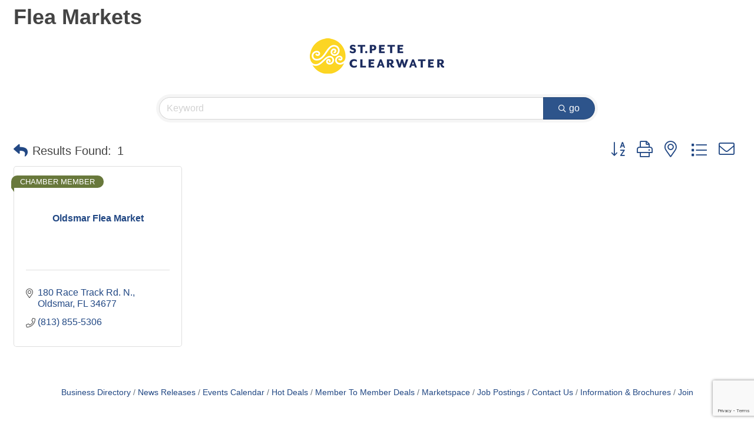

--- FILE ---
content_type: text/html; charset=utf-8
request_url: https://www.google.com/recaptcha/enterprise/anchor?ar=1&k=6LfI_T8rAAAAAMkWHrLP_GfSf3tLy9tKa839wcWa&co=aHR0cDovL3VwcGVydGIuY2hhbWJlcm1hc3Rlci5jb206ODA.&hl=en&v=PoyoqOPhxBO7pBk68S4YbpHZ&size=invisible&anchor-ms=20000&execute-ms=30000&cb=mdhftdh8jzy6
body_size: 48935
content:
<!DOCTYPE HTML><html dir="ltr" lang="en"><head><meta http-equiv="Content-Type" content="text/html; charset=UTF-8">
<meta http-equiv="X-UA-Compatible" content="IE=edge">
<title>reCAPTCHA</title>
<style type="text/css">
/* cyrillic-ext */
@font-face {
  font-family: 'Roboto';
  font-style: normal;
  font-weight: 400;
  font-stretch: 100%;
  src: url(//fonts.gstatic.com/s/roboto/v48/KFO7CnqEu92Fr1ME7kSn66aGLdTylUAMa3GUBHMdazTgWw.woff2) format('woff2');
  unicode-range: U+0460-052F, U+1C80-1C8A, U+20B4, U+2DE0-2DFF, U+A640-A69F, U+FE2E-FE2F;
}
/* cyrillic */
@font-face {
  font-family: 'Roboto';
  font-style: normal;
  font-weight: 400;
  font-stretch: 100%;
  src: url(//fonts.gstatic.com/s/roboto/v48/KFO7CnqEu92Fr1ME7kSn66aGLdTylUAMa3iUBHMdazTgWw.woff2) format('woff2');
  unicode-range: U+0301, U+0400-045F, U+0490-0491, U+04B0-04B1, U+2116;
}
/* greek-ext */
@font-face {
  font-family: 'Roboto';
  font-style: normal;
  font-weight: 400;
  font-stretch: 100%;
  src: url(//fonts.gstatic.com/s/roboto/v48/KFO7CnqEu92Fr1ME7kSn66aGLdTylUAMa3CUBHMdazTgWw.woff2) format('woff2');
  unicode-range: U+1F00-1FFF;
}
/* greek */
@font-face {
  font-family: 'Roboto';
  font-style: normal;
  font-weight: 400;
  font-stretch: 100%;
  src: url(//fonts.gstatic.com/s/roboto/v48/KFO7CnqEu92Fr1ME7kSn66aGLdTylUAMa3-UBHMdazTgWw.woff2) format('woff2');
  unicode-range: U+0370-0377, U+037A-037F, U+0384-038A, U+038C, U+038E-03A1, U+03A3-03FF;
}
/* math */
@font-face {
  font-family: 'Roboto';
  font-style: normal;
  font-weight: 400;
  font-stretch: 100%;
  src: url(//fonts.gstatic.com/s/roboto/v48/KFO7CnqEu92Fr1ME7kSn66aGLdTylUAMawCUBHMdazTgWw.woff2) format('woff2');
  unicode-range: U+0302-0303, U+0305, U+0307-0308, U+0310, U+0312, U+0315, U+031A, U+0326-0327, U+032C, U+032F-0330, U+0332-0333, U+0338, U+033A, U+0346, U+034D, U+0391-03A1, U+03A3-03A9, U+03B1-03C9, U+03D1, U+03D5-03D6, U+03F0-03F1, U+03F4-03F5, U+2016-2017, U+2034-2038, U+203C, U+2040, U+2043, U+2047, U+2050, U+2057, U+205F, U+2070-2071, U+2074-208E, U+2090-209C, U+20D0-20DC, U+20E1, U+20E5-20EF, U+2100-2112, U+2114-2115, U+2117-2121, U+2123-214F, U+2190, U+2192, U+2194-21AE, U+21B0-21E5, U+21F1-21F2, U+21F4-2211, U+2213-2214, U+2216-22FF, U+2308-230B, U+2310, U+2319, U+231C-2321, U+2336-237A, U+237C, U+2395, U+239B-23B7, U+23D0, U+23DC-23E1, U+2474-2475, U+25AF, U+25B3, U+25B7, U+25BD, U+25C1, U+25CA, U+25CC, U+25FB, U+266D-266F, U+27C0-27FF, U+2900-2AFF, U+2B0E-2B11, U+2B30-2B4C, U+2BFE, U+3030, U+FF5B, U+FF5D, U+1D400-1D7FF, U+1EE00-1EEFF;
}
/* symbols */
@font-face {
  font-family: 'Roboto';
  font-style: normal;
  font-weight: 400;
  font-stretch: 100%;
  src: url(//fonts.gstatic.com/s/roboto/v48/KFO7CnqEu92Fr1ME7kSn66aGLdTylUAMaxKUBHMdazTgWw.woff2) format('woff2');
  unicode-range: U+0001-000C, U+000E-001F, U+007F-009F, U+20DD-20E0, U+20E2-20E4, U+2150-218F, U+2190, U+2192, U+2194-2199, U+21AF, U+21E6-21F0, U+21F3, U+2218-2219, U+2299, U+22C4-22C6, U+2300-243F, U+2440-244A, U+2460-24FF, U+25A0-27BF, U+2800-28FF, U+2921-2922, U+2981, U+29BF, U+29EB, U+2B00-2BFF, U+4DC0-4DFF, U+FFF9-FFFB, U+10140-1018E, U+10190-1019C, U+101A0, U+101D0-101FD, U+102E0-102FB, U+10E60-10E7E, U+1D2C0-1D2D3, U+1D2E0-1D37F, U+1F000-1F0FF, U+1F100-1F1AD, U+1F1E6-1F1FF, U+1F30D-1F30F, U+1F315, U+1F31C, U+1F31E, U+1F320-1F32C, U+1F336, U+1F378, U+1F37D, U+1F382, U+1F393-1F39F, U+1F3A7-1F3A8, U+1F3AC-1F3AF, U+1F3C2, U+1F3C4-1F3C6, U+1F3CA-1F3CE, U+1F3D4-1F3E0, U+1F3ED, U+1F3F1-1F3F3, U+1F3F5-1F3F7, U+1F408, U+1F415, U+1F41F, U+1F426, U+1F43F, U+1F441-1F442, U+1F444, U+1F446-1F449, U+1F44C-1F44E, U+1F453, U+1F46A, U+1F47D, U+1F4A3, U+1F4B0, U+1F4B3, U+1F4B9, U+1F4BB, U+1F4BF, U+1F4C8-1F4CB, U+1F4D6, U+1F4DA, U+1F4DF, U+1F4E3-1F4E6, U+1F4EA-1F4ED, U+1F4F7, U+1F4F9-1F4FB, U+1F4FD-1F4FE, U+1F503, U+1F507-1F50B, U+1F50D, U+1F512-1F513, U+1F53E-1F54A, U+1F54F-1F5FA, U+1F610, U+1F650-1F67F, U+1F687, U+1F68D, U+1F691, U+1F694, U+1F698, U+1F6AD, U+1F6B2, U+1F6B9-1F6BA, U+1F6BC, U+1F6C6-1F6CF, U+1F6D3-1F6D7, U+1F6E0-1F6EA, U+1F6F0-1F6F3, U+1F6F7-1F6FC, U+1F700-1F7FF, U+1F800-1F80B, U+1F810-1F847, U+1F850-1F859, U+1F860-1F887, U+1F890-1F8AD, U+1F8B0-1F8BB, U+1F8C0-1F8C1, U+1F900-1F90B, U+1F93B, U+1F946, U+1F984, U+1F996, U+1F9E9, U+1FA00-1FA6F, U+1FA70-1FA7C, U+1FA80-1FA89, U+1FA8F-1FAC6, U+1FACE-1FADC, U+1FADF-1FAE9, U+1FAF0-1FAF8, U+1FB00-1FBFF;
}
/* vietnamese */
@font-face {
  font-family: 'Roboto';
  font-style: normal;
  font-weight: 400;
  font-stretch: 100%;
  src: url(//fonts.gstatic.com/s/roboto/v48/KFO7CnqEu92Fr1ME7kSn66aGLdTylUAMa3OUBHMdazTgWw.woff2) format('woff2');
  unicode-range: U+0102-0103, U+0110-0111, U+0128-0129, U+0168-0169, U+01A0-01A1, U+01AF-01B0, U+0300-0301, U+0303-0304, U+0308-0309, U+0323, U+0329, U+1EA0-1EF9, U+20AB;
}
/* latin-ext */
@font-face {
  font-family: 'Roboto';
  font-style: normal;
  font-weight: 400;
  font-stretch: 100%;
  src: url(//fonts.gstatic.com/s/roboto/v48/KFO7CnqEu92Fr1ME7kSn66aGLdTylUAMa3KUBHMdazTgWw.woff2) format('woff2');
  unicode-range: U+0100-02BA, U+02BD-02C5, U+02C7-02CC, U+02CE-02D7, U+02DD-02FF, U+0304, U+0308, U+0329, U+1D00-1DBF, U+1E00-1E9F, U+1EF2-1EFF, U+2020, U+20A0-20AB, U+20AD-20C0, U+2113, U+2C60-2C7F, U+A720-A7FF;
}
/* latin */
@font-face {
  font-family: 'Roboto';
  font-style: normal;
  font-weight: 400;
  font-stretch: 100%;
  src: url(//fonts.gstatic.com/s/roboto/v48/KFO7CnqEu92Fr1ME7kSn66aGLdTylUAMa3yUBHMdazQ.woff2) format('woff2');
  unicode-range: U+0000-00FF, U+0131, U+0152-0153, U+02BB-02BC, U+02C6, U+02DA, U+02DC, U+0304, U+0308, U+0329, U+2000-206F, U+20AC, U+2122, U+2191, U+2193, U+2212, U+2215, U+FEFF, U+FFFD;
}
/* cyrillic-ext */
@font-face {
  font-family: 'Roboto';
  font-style: normal;
  font-weight: 500;
  font-stretch: 100%;
  src: url(//fonts.gstatic.com/s/roboto/v48/KFO7CnqEu92Fr1ME7kSn66aGLdTylUAMa3GUBHMdazTgWw.woff2) format('woff2');
  unicode-range: U+0460-052F, U+1C80-1C8A, U+20B4, U+2DE0-2DFF, U+A640-A69F, U+FE2E-FE2F;
}
/* cyrillic */
@font-face {
  font-family: 'Roboto';
  font-style: normal;
  font-weight: 500;
  font-stretch: 100%;
  src: url(//fonts.gstatic.com/s/roboto/v48/KFO7CnqEu92Fr1ME7kSn66aGLdTylUAMa3iUBHMdazTgWw.woff2) format('woff2');
  unicode-range: U+0301, U+0400-045F, U+0490-0491, U+04B0-04B1, U+2116;
}
/* greek-ext */
@font-face {
  font-family: 'Roboto';
  font-style: normal;
  font-weight: 500;
  font-stretch: 100%;
  src: url(//fonts.gstatic.com/s/roboto/v48/KFO7CnqEu92Fr1ME7kSn66aGLdTylUAMa3CUBHMdazTgWw.woff2) format('woff2');
  unicode-range: U+1F00-1FFF;
}
/* greek */
@font-face {
  font-family: 'Roboto';
  font-style: normal;
  font-weight: 500;
  font-stretch: 100%;
  src: url(//fonts.gstatic.com/s/roboto/v48/KFO7CnqEu92Fr1ME7kSn66aGLdTylUAMa3-UBHMdazTgWw.woff2) format('woff2');
  unicode-range: U+0370-0377, U+037A-037F, U+0384-038A, U+038C, U+038E-03A1, U+03A3-03FF;
}
/* math */
@font-face {
  font-family: 'Roboto';
  font-style: normal;
  font-weight: 500;
  font-stretch: 100%;
  src: url(//fonts.gstatic.com/s/roboto/v48/KFO7CnqEu92Fr1ME7kSn66aGLdTylUAMawCUBHMdazTgWw.woff2) format('woff2');
  unicode-range: U+0302-0303, U+0305, U+0307-0308, U+0310, U+0312, U+0315, U+031A, U+0326-0327, U+032C, U+032F-0330, U+0332-0333, U+0338, U+033A, U+0346, U+034D, U+0391-03A1, U+03A3-03A9, U+03B1-03C9, U+03D1, U+03D5-03D6, U+03F0-03F1, U+03F4-03F5, U+2016-2017, U+2034-2038, U+203C, U+2040, U+2043, U+2047, U+2050, U+2057, U+205F, U+2070-2071, U+2074-208E, U+2090-209C, U+20D0-20DC, U+20E1, U+20E5-20EF, U+2100-2112, U+2114-2115, U+2117-2121, U+2123-214F, U+2190, U+2192, U+2194-21AE, U+21B0-21E5, U+21F1-21F2, U+21F4-2211, U+2213-2214, U+2216-22FF, U+2308-230B, U+2310, U+2319, U+231C-2321, U+2336-237A, U+237C, U+2395, U+239B-23B7, U+23D0, U+23DC-23E1, U+2474-2475, U+25AF, U+25B3, U+25B7, U+25BD, U+25C1, U+25CA, U+25CC, U+25FB, U+266D-266F, U+27C0-27FF, U+2900-2AFF, U+2B0E-2B11, U+2B30-2B4C, U+2BFE, U+3030, U+FF5B, U+FF5D, U+1D400-1D7FF, U+1EE00-1EEFF;
}
/* symbols */
@font-face {
  font-family: 'Roboto';
  font-style: normal;
  font-weight: 500;
  font-stretch: 100%;
  src: url(//fonts.gstatic.com/s/roboto/v48/KFO7CnqEu92Fr1ME7kSn66aGLdTylUAMaxKUBHMdazTgWw.woff2) format('woff2');
  unicode-range: U+0001-000C, U+000E-001F, U+007F-009F, U+20DD-20E0, U+20E2-20E4, U+2150-218F, U+2190, U+2192, U+2194-2199, U+21AF, U+21E6-21F0, U+21F3, U+2218-2219, U+2299, U+22C4-22C6, U+2300-243F, U+2440-244A, U+2460-24FF, U+25A0-27BF, U+2800-28FF, U+2921-2922, U+2981, U+29BF, U+29EB, U+2B00-2BFF, U+4DC0-4DFF, U+FFF9-FFFB, U+10140-1018E, U+10190-1019C, U+101A0, U+101D0-101FD, U+102E0-102FB, U+10E60-10E7E, U+1D2C0-1D2D3, U+1D2E0-1D37F, U+1F000-1F0FF, U+1F100-1F1AD, U+1F1E6-1F1FF, U+1F30D-1F30F, U+1F315, U+1F31C, U+1F31E, U+1F320-1F32C, U+1F336, U+1F378, U+1F37D, U+1F382, U+1F393-1F39F, U+1F3A7-1F3A8, U+1F3AC-1F3AF, U+1F3C2, U+1F3C4-1F3C6, U+1F3CA-1F3CE, U+1F3D4-1F3E0, U+1F3ED, U+1F3F1-1F3F3, U+1F3F5-1F3F7, U+1F408, U+1F415, U+1F41F, U+1F426, U+1F43F, U+1F441-1F442, U+1F444, U+1F446-1F449, U+1F44C-1F44E, U+1F453, U+1F46A, U+1F47D, U+1F4A3, U+1F4B0, U+1F4B3, U+1F4B9, U+1F4BB, U+1F4BF, U+1F4C8-1F4CB, U+1F4D6, U+1F4DA, U+1F4DF, U+1F4E3-1F4E6, U+1F4EA-1F4ED, U+1F4F7, U+1F4F9-1F4FB, U+1F4FD-1F4FE, U+1F503, U+1F507-1F50B, U+1F50D, U+1F512-1F513, U+1F53E-1F54A, U+1F54F-1F5FA, U+1F610, U+1F650-1F67F, U+1F687, U+1F68D, U+1F691, U+1F694, U+1F698, U+1F6AD, U+1F6B2, U+1F6B9-1F6BA, U+1F6BC, U+1F6C6-1F6CF, U+1F6D3-1F6D7, U+1F6E0-1F6EA, U+1F6F0-1F6F3, U+1F6F7-1F6FC, U+1F700-1F7FF, U+1F800-1F80B, U+1F810-1F847, U+1F850-1F859, U+1F860-1F887, U+1F890-1F8AD, U+1F8B0-1F8BB, U+1F8C0-1F8C1, U+1F900-1F90B, U+1F93B, U+1F946, U+1F984, U+1F996, U+1F9E9, U+1FA00-1FA6F, U+1FA70-1FA7C, U+1FA80-1FA89, U+1FA8F-1FAC6, U+1FACE-1FADC, U+1FADF-1FAE9, U+1FAF0-1FAF8, U+1FB00-1FBFF;
}
/* vietnamese */
@font-face {
  font-family: 'Roboto';
  font-style: normal;
  font-weight: 500;
  font-stretch: 100%;
  src: url(//fonts.gstatic.com/s/roboto/v48/KFO7CnqEu92Fr1ME7kSn66aGLdTylUAMa3OUBHMdazTgWw.woff2) format('woff2');
  unicode-range: U+0102-0103, U+0110-0111, U+0128-0129, U+0168-0169, U+01A0-01A1, U+01AF-01B0, U+0300-0301, U+0303-0304, U+0308-0309, U+0323, U+0329, U+1EA0-1EF9, U+20AB;
}
/* latin-ext */
@font-face {
  font-family: 'Roboto';
  font-style: normal;
  font-weight: 500;
  font-stretch: 100%;
  src: url(//fonts.gstatic.com/s/roboto/v48/KFO7CnqEu92Fr1ME7kSn66aGLdTylUAMa3KUBHMdazTgWw.woff2) format('woff2');
  unicode-range: U+0100-02BA, U+02BD-02C5, U+02C7-02CC, U+02CE-02D7, U+02DD-02FF, U+0304, U+0308, U+0329, U+1D00-1DBF, U+1E00-1E9F, U+1EF2-1EFF, U+2020, U+20A0-20AB, U+20AD-20C0, U+2113, U+2C60-2C7F, U+A720-A7FF;
}
/* latin */
@font-face {
  font-family: 'Roboto';
  font-style: normal;
  font-weight: 500;
  font-stretch: 100%;
  src: url(//fonts.gstatic.com/s/roboto/v48/KFO7CnqEu92Fr1ME7kSn66aGLdTylUAMa3yUBHMdazQ.woff2) format('woff2');
  unicode-range: U+0000-00FF, U+0131, U+0152-0153, U+02BB-02BC, U+02C6, U+02DA, U+02DC, U+0304, U+0308, U+0329, U+2000-206F, U+20AC, U+2122, U+2191, U+2193, U+2212, U+2215, U+FEFF, U+FFFD;
}
/* cyrillic-ext */
@font-face {
  font-family: 'Roboto';
  font-style: normal;
  font-weight: 900;
  font-stretch: 100%;
  src: url(//fonts.gstatic.com/s/roboto/v48/KFO7CnqEu92Fr1ME7kSn66aGLdTylUAMa3GUBHMdazTgWw.woff2) format('woff2');
  unicode-range: U+0460-052F, U+1C80-1C8A, U+20B4, U+2DE0-2DFF, U+A640-A69F, U+FE2E-FE2F;
}
/* cyrillic */
@font-face {
  font-family: 'Roboto';
  font-style: normal;
  font-weight: 900;
  font-stretch: 100%;
  src: url(//fonts.gstatic.com/s/roboto/v48/KFO7CnqEu92Fr1ME7kSn66aGLdTylUAMa3iUBHMdazTgWw.woff2) format('woff2');
  unicode-range: U+0301, U+0400-045F, U+0490-0491, U+04B0-04B1, U+2116;
}
/* greek-ext */
@font-face {
  font-family: 'Roboto';
  font-style: normal;
  font-weight: 900;
  font-stretch: 100%;
  src: url(//fonts.gstatic.com/s/roboto/v48/KFO7CnqEu92Fr1ME7kSn66aGLdTylUAMa3CUBHMdazTgWw.woff2) format('woff2');
  unicode-range: U+1F00-1FFF;
}
/* greek */
@font-face {
  font-family: 'Roboto';
  font-style: normal;
  font-weight: 900;
  font-stretch: 100%;
  src: url(//fonts.gstatic.com/s/roboto/v48/KFO7CnqEu92Fr1ME7kSn66aGLdTylUAMa3-UBHMdazTgWw.woff2) format('woff2');
  unicode-range: U+0370-0377, U+037A-037F, U+0384-038A, U+038C, U+038E-03A1, U+03A3-03FF;
}
/* math */
@font-face {
  font-family: 'Roboto';
  font-style: normal;
  font-weight: 900;
  font-stretch: 100%;
  src: url(//fonts.gstatic.com/s/roboto/v48/KFO7CnqEu92Fr1ME7kSn66aGLdTylUAMawCUBHMdazTgWw.woff2) format('woff2');
  unicode-range: U+0302-0303, U+0305, U+0307-0308, U+0310, U+0312, U+0315, U+031A, U+0326-0327, U+032C, U+032F-0330, U+0332-0333, U+0338, U+033A, U+0346, U+034D, U+0391-03A1, U+03A3-03A9, U+03B1-03C9, U+03D1, U+03D5-03D6, U+03F0-03F1, U+03F4-03F5, U+2016-2017, U+2034-2038, U+203C, U+2040, U+2043, U+2047, U+2050, U+2057, U+205F, U+2070-2071, U+2074-208E, U+2090-209C, U+20D0-20DC, U+20E1, U+20E5-20EF, U+2100-2112, U+2114-2115, U+2117-2121, U+2123-214F, U+2190, U+2192, U+2194-21AE, U+21B0-21E5, U+21F1-21F2, U+21F4-2211, U+2213-2214, U+2216-22FF, U+2308-230B, U+2310, U+2319, U+231C-2321, U+2336-237A, U+237C, U+2395, U+239B-23B7, U+23D0, U+23DC-23E1, U+2474-2475, U+25AF, U+25B3, U+25B7, U+25BD, U+25C1, U+25CA, U+25CC, U+25FB, U+266D-266F, U+27C0-27FF, U+2900-2AFF, U+2B0E-2B11, U+2B30-2B4C, U+2BFE, U+3030, U+FF5B, U+FF5D, U+1D400-1D7FF, U+1EE00-1EEFF;
}
/* symbols */
@font-face {
  font-family: 'Roboto';
  font-style: normal;
  font-weight: 900;
  font-stretch: 100%;
  src: url(//fonts.gstatic.com/s/roboto/v48/KFO7CnqEu92Fr1ME7kSn66aGLdTylUAMaxKUBHMdazTgWw.woff2) format('woff2');
  unicode-range: U+0001-000C, U+000E-001F, U+007F-009F, U+20DD-20E0, U+20E2-20E4, U+2150-218F, U+2190, U+2192, U+2194-2199, U+21AF, U+21E6-21F0, U+21F3, U+2218-2219, U+2299, U+22C4-22C6, U+2300-243F, U+2440-244A, U+2460-24FF, U+25A0-27BF, U+2800-28FF, U+2921-2922, U+2981, U+29BF, U+29EB, U+2B00-2BFF, U+4DC0-4DFF, U+FFF9-FFFB, U+10140-1018E, U+10190-1019C, U+101A0, U+101D0-101FD, U+102E0-102FB, U+10E60-10E7E, U+1D2C0-1D2D3, U+1D2E0-1D37F, U+1F000-1F0FF, U+1F100-1F1AD, U+1F1E6-1F1FF, U+1F30D-1F30F, U+1F315, U+1F31C, U+1F31E, U+1F320-1F32C, U+1F336, U+1F378, U+1F37D, U+1F382, U+1F393-1F39F, U+1F3A7-1F3A8, U+1F3AC-1F3AF, U+1F3C2, U+1F3C4-1F3C6, U+1F3CA-1F3CE, U+1F3D4-1F3E0, U+1F3ED, U+1F3F1-1F3F3, U+1F3F5-1F3F7, U+1F408, U+1F415, U+1F41F, U+1F426, U+1F43F, U+1F441-1F442, U+1F444, U+1F446-1F449, U+1F44C-1F44E, U+1F453, U+1F46A, U+1F47D, U+1F4A3, U+1F4B0, U+1F4B3, U+1F4B9, U+1F4BB, U+1F4BF, U+1F4C8-1F4CB, U+1F4D6, U+1F4DA, U+1F4DF, U+1F4E3-1F4E6, U+1F4EA-1F4ED, U+1F4F7, U+1F4F9-1F4FB, U+1F4FD-1F4FE, U+1F503, U+1F507-1F50B, U+1F50D, U+1F512-1F513, U+1F53E-1F54A, U+1F54F-1F5FA, U+1F610, U+1F650-1F67F, U+1F687, U+1F68D, U+1F691, U+1F694, U+1F698, U+1F6AD, U+1F6B2, U+1F6B9-1F6BA, U+1F6BC, U+1F6C6-1F6CF, U+1F6D3-1F6D7, U+1F6E0-1F6EA, U+1F6F0-1F6F3, U+1F6F7-1F6FC, U+1F700-1F7FF, U+1F800-1F80B, U+1F810-1F847, U+1F850-1F859, U+1F860-1F887, U+1F890-1F8AD, U+1F8B0-1F8BB, U+1F8C0-1F8C1, U+1F900-1F90B, U+1F93B, U+1F946, U+1F984, U+1F996, U+1F9E9, U+1FA00-1FA6F, U+1FA70-1FA7C, U+1FA80-1FA89, U+1FA8F-1FAC6, U+1FACE-1FADC, U+1FADF-1FAE9, U+1FAF0-1FAF8, U+1FB00-1FBFF;
}
/* vietnamese */
@font-face {
  font-family: 'Roboto';
  font-style: normal;
  font-weight: 900;
  font-stretch: 100%;
  src: url(//fonts.gstatic.com/s/roboto/v48/KFO7CnqEu92Fr1ME7kSn66aGLdTylUAMa3OUBHMdazTgWw.woff2) format('woff2');
  unicode-range: U+0102-0103, U+0110-0111, U+0128-0129, U+0168-0169, U+01A0-01A1, U+01AF-01B0, U+0300-0301, U+0303-0304, U+0308-0309, U+0323, U+0329, U+1EA0-1EF9, U+20AB;
}
/* latin-ext */
@font-face {
  font-family: 'Roboto';
  font-style: normal;
  font-weight: 900;
  font-stretch: 100%;
  src: url(//fonts.gstatic.com/s/roboto/v48/KFO7CnqEu92Fr1ME7kSn66aGLdTylUAMa3KUBHMdazTgWw.woff2) format('woff2');
  unicode-range: U+0100-02BA, U+02BD-02C5, U+02C7-02CC, U+02CE-02D7, U+02DD-02FF, U+0304, U+0308, U+0329, U+1D00-1DBF, U+1E00-1E9F, U+1EF2-1EFF, U+2020, U+20A0-20AB, U+20AD-20C0, U+2113, U+2C60-2C7F, U+A720-A7FF;
}
/* latin */
@font-face {
  font-family: 'Roboto';
  font-style: normal;
  font-weight: 900;
  font-stretch: 100%;
  src: url(//fonts.gstatic.com/s/roboto/v48/KFO7CnqEu92Fr1ME7kSn66aGLdTylUAMa3yUBHMdazQ.woff2) format('woff2');
  unicode-range: U+0000-00FF, U+0131, U+0152-0153, U+02BB-02BC, U+02C6, U+02DA, U+02DC, U+0304, U+0308, U+0329, U+2000-206F, U+20AC, U+2122, U+2191, U+2193, U+2212, U+2215, U+FEFF, U+FFFD;
}

</style>
<link rel="stylesheet" type="text/css" href="https://www.gstatic.com/recaptcha/releases/PoyoqOPhxBO7pBk68S4YbpHZ/styles__ltr.css">
<script nonce="mF-k-0yaZ_a_vE8UcHeeXA" type="text/javascript">window['__recaptcha_api'] = 'https://www.google.com/recaptcha/enterprise/';</script>
<script type="text/javascript" src="https://www.gstatic.com/recaptcha/releases/PoyoqOPhxBO7pBk68S4YbpHZ/recaptcha__en.js" nonce="mF-k-0yaZ_a_vE8UcHeeXA">
      
    </script></head>
<body><div id="rc-anchor-alert" class="rc-anchor-alert"></div>
<input type="hidden" id="recaptcha-token" value="[base64]">
<script type="text/javascript" nonce="mF-k-0yaZ_a_vE8UcHeeXA">
      recaptcha.anchor.Main.init("[\x22ainput\x22,[\x22bgdata\x22,\x22\x22,\[base64]/[base64]/[base64]/[base64]/[base64]/[base64]/KGcoTywyNTMsTy5PKSxVRyhPLEMpKTpnKE8sMjUzLEMpLE8pKSxsKSksTykpfSxieT1mdW5jdGlvbihDLE8sdSxsKXtmb3IobD0odT1SKEMpLDApO08+MDtPLS0pbD1sPDw4fFooQyk7ZyhDLHUsbCl9LFVHPWZ1bmN0aW9uKEMsTyl7Qy5pLmxlbmd0aD4xMDQ/[base64]/[base64]/[base64]/[base64]/[base64]/[base64]/[base64]\\u003d\x22,\[base64]\\u003d\x22,\x22aAHCtVRxw47Ct3oQwpUKw4bCrx/Dn8KhdA89wrsawrQqS8O3w6hFw5jDrcK8EB84W1oMSSgeAz/DjsOLKVtSw5fDhcOZw6LDk8Oiw6dPw7zCj8OPw7zDgMO9MGBpw7dlPMOVw5/[base64]/DkcKdMsKKwoPCsHRfZ8OcwoxsYMKdDSzDsWgcB0IWKmzChMObw5XDgsKEworDqsOFccKEUnULw6TCk1hLwo8+YcKFe33CjsKMwo/Ci8ORw7TDrMOAH8K/H8O5w6HCsTfCrMKpw7VManB+wp7DjsO0WMOJNsKnNMKvwrgaAl4UTzpcQ2DDrBHDiHPCjcKbwr/ChEPDgsOYf8KhZ8O9BTYbwroaHk8LwoQCwq3Cg8OawqJtR1TDqcO5wpvCo2/Dt8Olwp51eMOwwrh+GcOMWS/CuQViwodlRnzDkj7CmT3CisOtP8KiC27DrMOcwrLDjkZ/w6zCjcOWwqXCgsOnV8KUJ0ldLMKfw7hoDybCpVXCrFzDrcOpMU0mwplqUAFpUMKmwpXCvsO/a1DCnxMtWCwzAH/DlW4ILDbDikbDqBpyNl/Cu8OQwrLDqsKIwr/CsXUYw5bCpcKEwpc/N8OqV8Klw4oFw4RLw5vDtsOFwqlYH1Nca8KLWig4w755wqBpfilyQQ7CulDCpcKXwrJYKC8fwqDCqsOYw4oRw5DCh8OMwrwaWsOGTVDDlgQnUHLDiHvDlsO/wq0wwpJMKQ9RwofCnj1PR1lgcsORw4jDvirDkMOAC8OrFRZAaWDCiE7ChMOyw7DCtDPClcK/KsKuw6cmw5XDtMOIw7x7FcOnFcOtw6rCrCVVJwfDjBjCim/DkcKoeMOvIRQnw4B5AlDCtcKPDcKOw7clwp02w6kUwpvDhcKXwp7Dg10POU/[base64]/wpdvV8OkwqrCgwwrwrFrCT5XwovCimLDtsKXRMOjw53DozokbgnDmTZBbFbDrG5Gw6IsXMO7wrNnSsK0woobwolmQsKRKcKQw5bDh8KlwpULDVvDrXvCvkMbd2Qmw440woLChcKKw7kdQMO6w6HCtC/CpTHDpHXCk8KtwrE6wofDgMOMMsOOcsKhwoYTwpYLHi3DgsOSwpPCqsOWMErDqcKawofDnC1Kw6E+w40Ow7R9KkZvw6vDi8KzZSAxw6MLXjpyD8KhTcKswoo4e0nDk8K8REbCl04DB8OBD1HCkcOGLsKIDQR8TX3CtsKPd0x2w4LCoibCv8OPGC/[base64]/I8OzwpXCnlE+w6lPwoAZwp41LMOKw7xxw4wxw4dgwrvCk8Olwq1oJXHDiMKow54TcMKMw60zwp8Ow6vCnWXCnTtZwrbDr8Kyw4Ztw48zcMKGbcOjwrDCvlfCkQHDnzHDgsOrA8O9QcOeIcKOBsKfw7Zrw5jDusKaw6zCo8KHw4bDtMO/ET8nw6gkasO8DmrDq8KcMgrCpyYDC8KxSsKmKcKsw4t2wp8Aw4RywqdyHgwQLW/CtXM1wp7DpcKnTy3DlBjCk8OFwppkwofDtmzDrsO7PcOGPxEnRMOPbcKJKCLCpz/[base64]/w7kMw4zDp1wmwotMLCZrcMOxQsOywrLDslgyCMOdNE9mPCB5ABknw4LCl8Kuw5F2w5BJbB0TRcKlw4FAw50kwqrCkylXw5bCqUsmwozCsR4ILw4eZwJZQjRkw64bb8KdecKpMyjDqnfCj8Kqw5oydB/DsWhHwp3ChsKjwpbDkcKMw7fDisO/w54ow4jCjTXCtcKpTMOowqFjw7pOw41oLMOhWmfDtRpcw5LCj8ONb2XCiTNuwpwzNMOXw6XDpE3Ch8K/Qi/DjMKBcHrDq8OEOibCpzPDi3EOVcKgw5oCw5TDiAPCjcK7wo7Dq8KuU8Ovwo14wo/Cv8OCwrBIw5jCg8KJUcOqw6M8ecO4UC50w5nCmMKLwpwBOVPDn2jCsgIWXiFqw7LCt8OJwqnCicKfRMKiw4rDkmMYOMKOwqZMwrrCrMKMJA/CnMKBw5jClQsvw43CvGdZwq0cLcKIw4gtIMOBZsKpAMO5CsOxw6zClTLCosOvf04eEE/[base64]/DpcK8EMOkwrHCpMKow43CmCvCtcOqCldWTE/Cr3V4wqN7wqoSw5TCmFkKN8K5X8O5C8O9wqcBbcOLw6PCisKHLSTDo8KZwq46L8KfdmRowqJGXMO4ZhYxVHhvw4MBXiVmV8OPb8OFcsO+wqrDtcObwqU7w6oRKMO2wpdJFV4ywp7Ci0QUJMKqSloMw6HDscKIw70/wovDncKHVMOBw4LDmzzCiMK2KsOsw7vDrGPCsSjCp8O7w644wrDDhSDCsMO8asKzGmbCkcKAIcK2AsK9w69Kw48xw6ogcDnCuXbCm3XCksKpHGlTJB/Cs0Mkwr8NcCTChsOmQkY0asKCw65rwqjCk1HDkcOaw459wofDpcOtwrhJI8O6wrREw4TDusOycmvDgijDuMKzwrtMUlTDmcOnPFPDncOtYMOeeicQK8KTwq7CocOsa3nChsKFwpxuZhjDpMKvE3bDr8Kna1vDpsK3w5M2wpfCjk/CinRbw45jH8O+w7pRw4JjL8O+XkcOd0cXXsOFe1YecsOlw6MmegTDsH/ClwpcURM6w43Ci8KoUcK9w654T8O6wps4KRnClVPCpkdRwrgyw7TCth7Dm8Otw63DgDHDvETCqC0+IsOoasKmwqIMdF/DtMKAM8Kuwp3Cv1UMw4XDhMKrXThmwrwDD8Kow4N9w6jDuSjDm2TDm0rDry8Tw7wYDTnCqmDDg8KTw4lsLW/Dm8K+aUUJwoHDgMKWw4TDlRZKTsK5wqRJw4hHPcOTMcOoRsKwwpciOsOYXMKzTMO9w5zCt8KQRyYfeCJ/Bh9hwp9Awo7Dg8KyS8OpTC/CgsKSPF9hWMKCWMOew4bDtcKDaDtUw5nCnDfDpFbCpMOgwqbDtzZFw6V+GjrCmEPDlMKNwrx/IS8oASTDhljCqx7ChcKASsKbwp7CkHElwp7Ch8KdFcKTEsO/wrxOD8OQMlQZGsOwwrdvCnxHK8O9w5NWLHlnw57DuFU2w6bDssKSNMOPSDrDmX0hS07DuAZFV8OtYsKdBsOEwpbDmcKEMmoWHMKTIwbDmMK/w4FBbFdHVcOmDVRvwr7ClMOYTMOxAcOSw5/[base64]/CjsOCwqlJVcKiHirCrsO+w7A3wqk6UhvCgcOkZRYeKz/DmgTCtyI2w7wjwoU0OsO/[base64]/DhxYBVTXCiMK1wpwaUcO8aAtcN21mwolIwp/CiMOjw6/DiD4Hw4/[base64]/[base64]/CrlTDnxwAUcOcWMK0c8Kuw5Amwo3DuSgbOsODw6vCiAooOcOkwqrDg8KDAcKNwpzChcOxwplaOW1GwrtSLcK0w4fDvxQcwp7DuHDCnjrDk8Kfw5gTQcKMwrpNAB9jw7/DrTNKTmwdc8ORW8O7WirCkDDCknQ+QjESw7HCrlZTK8KrD8OzNyHDk1sAKsK1w41/VcOHwoQheMKTwovDkGJWbQxvDC9eAMKowrPCvcKzYMKJwopAw5nCsQfCgyBWwozCi0DCqMOFwp8ZwrLCiWjDrWg8wqFhw6zCryIxwph4w7bCqU3ConZeLn9rUihtw5DCqMOVKMKtfz8SOcKnwo/CksOTw7bCscOdwpckIzjCkGEqw4UVA8Ocw4LDmBPDgcOkw7xVw5zDksKPQkLDpsKvw43DrToETU3Dl8K9wpJRWzxoRMKPw4rDlMOBS3RowrnDrMO/[base64]/ClH8HwpDDpsKxw6stByLDuGULwosSw7zCmwNsBcKHXTZ+wpddF8Kow5kWw4vDk2slwoDCmcKbPx/Dq1rDo2Fuw5I+DsKYw49HwqPCuMOqw4nCpyZ3csKfUcOQbyXChBTDp8KLwrtVe8OWw4EKZsOgw7NvwqB8A8KeAGXDlk3CicKiOTcqw5U+RSjCsCtRwq/CosOmaMKWfMOSIcK5w4/CkMKSwpxbw5stYAPDkBAiT2Fsw5hZTsKGwq8WwqzDqDkiKcOrEw5tccOZwoTCuRhmwpMVIXbDrCrCkRPCrW7Dp8K8d8KmwqYGEiE0w5F7w61bwrtmTHfCh8OjRinDu2JHTsK3w6/Con15amzDvwTCj8KJw6wHwokaIxZcYMK7wr1Gw7kow6FtdyM9fcOtwqdtw67DgcO2DcOefVNbZcO1ID1aay3DpcKNZMODOcOnBsKmw7LCqsKLw4gQw5wwwqPCm2tDLn1ywoTCjMKAwrVRw50UUnh1w7DDtFzCrMOjYkbCmMOuw63CuXLCrn/DnsKSEcOCQ8Knf8KjwqNowptVFn7CssOdfMKuKiRSZcKdB8Kxw67CgsOSw5tlZDjDmcOMw61nTsKyw5/CplHDjW55wrsjw7wlwq/Cl3J6w6bDlFTDn8OeSXU0Lkwpw5HDn2Iew7tBfAwwRyl0wo5hw6HCiTnDpyrCr3N+w7AQwq83w7B/EMK/MWHDiEfCkcKUwphVUG9LwrzCpAwDBsOjWsKoFcKxHGExCMKcFzBZwp4Swq9fe8K5wqDCq8K+b8KiwrHDgDopL3/CoSvDtsKtfxLDh8OkZVFnF8OtwplxYEfDml3CvjnDiMOeUlDCrcOcwoUvDBczKVrDnSTCqcOmEhlRw7JODjnDocKbw65/w49rJMKnw70+wr7CocKzw4oOO3FSdS7ChcKRSDTDl8K0w4/CgcOEw6ABCcKLL1BULQLDlcO0w6hTd1XClsKGwqZmVyZmwqAQFXXDuBbCoRcew5nDglzCvcKWEMKVw5Mvw64TViFbRCVgw47DnRBPw4bDqSnCuRBORRvCnsOcb2fCssOLYsOiwoI7wq3CnE9BwrAbw612w7LCscOFU0TClMK9w5/Dui3DuMO9woXDi8OvcMOTw7fDjBgXL8OWw7hzAEAhwoHDhX/Dl3UJLGLCshPDrW4EbcOOBRJhwpgNw7cJwp/[base64]/[base64]/[base64]/wpEbOsODwroTw5lkasKedSsHY8KxRcKmZmAew7RXS1DDscOwCcK5w4LCviLCpD7CvMO6w43Cm29udMK+wpPCqcOMdcKXwoB9woTDlsOMRMKWXcOow6zDisODP0wawoYXJcK/RcOGw7TDlMKYDztxecOQb8Ouw4UHwrXDv8OeN8KjccK7HWjDnsKswo9VaMKOYzt6C8Odw6dNwrIsXMOLBMO5w5p2woUewobDssOzVBXDkcOkwp0PLjbDuMOMFsOeTV3Cqw3CjsO3bW15JMO7LsKQJmkiI8OMUsO/VcKqdMORIQ9EWh4SGcOnJwtMQWPDoRVtwpxBCg9ZUMKuWn/[base64]/[base64]/DvcOTw6o/wp/Dp8K1w4VNDyTDncKZbcKfNcKoTsK4TcKNdMKEaTRffALDlETCksKzV2fCqcKHwqvCscODw4HCkyHCmx8cw5rCvFwIXSrCpmM5w6jCvn3DlB4keQjDiyIlCMK+w6MAKUnCm8OSB8OQwr/Cs8KNwp/CtsOtwos/woAFwpnCrT12IUIyAMKvwoxow7dYwrULwoTCscOcPMKuecOSTHY1SVQ8wplUDcKLLsOFTsO7w6Mww5EIw5DCqlZ3ccOjw5zDoMOowpkZwpvCjlXCjMO/asK9DnJvbnLCmMOqw5rDr8KuwpvCth7Dt0gOw5M6ZsK4wpLDjizCqsK3SsKZQ3jDp8OGZ2NWwqXDrcKlTXvDhEwiw7bCiVEfI2gnQ0B/[base64]/CvBDDjMOvOsKmQsO7wqPDl2HDisKEGMOrw5LDllBfw6tVcsO5w4/DkV06wp84wr7ChhXCv38Bw7rCmDTDlyImTcOyBDXDum1DZ8K6N1cFAMKmOMK8ThXCrSXDlMOBZWdYwrN4wrUXBcKew6bCt8OHYm7CiMOJw4Qnw7InwqJSQgjChcOdwrlJwrHDlnjClyHCmsKsYMKuZH56XzMOw7LDtTNsw5jDkMKUw5nDomVbdE/CpcOZWMKOwrxIBmwDY8OnPMOJC3o9Vm/CoMKlUX4jwq5Kwql5RsOJw5fCqcOELcOwwpkKRMO5w7/Dvl7DrE1SN0ILMcOMw5lIw5RdSwggw5DDpknDjsOnLMOGBgzCkMKjw5oLw4gUJsOrL3HCl1vCnMOawpNwY8K9P1tTw4XDqsOew4pZw7zDh8K/VsOLPChIwqxPAW5BwrJfwrrCnCfDnirCmsKfwpvDp8OeVCzDn8OYdEdTwqLChmgQwq4dWysQw6rDgcKUw4jDg8K2IcODwrTCvMKkA8K6T8KzQMOzwpV/UMObEMOMFsOOEnLCkWnCj2zCpcOnPAPCg8KGelXDkMKhO8KWb8KwRMOnwoDDrBXDqMOwwq8kHMK9aMOxRGYyesK7w73CqsK1w65EwpDDtznCkMOcPijDr8KXelN5wqnDhMKFwrwVwpnCnRLDnMOQw7x2wpzCssK4AcKSw58jYUsFEUPDucKqA8K/wq/CvmrDo8OUwqHCuMKhwqXDizQ8ej/CiCvCmXMDWzxAwqk0c8KcF1xXw5zCpBzDk1XCgMKxK8K+wqQOBcOewo/CjmHDnzNEw5zCosK/ZF0XwpDCsGdEf8KMJm7Dh8O1H8OkwphDwqsNwopdw67DuyTDh8KVw4gmw7bCrcKew4lYXRPCnGLCicKYw4ZHw5HCnXjCl8Oxwo/CtT55U8KUwpZTwqIRwrRIZVvDg1leXxnDqcO2wovCpldGwoUkw7oOwrLCmMOXecKIeFfDmMOow5TDv8O9OsKmS1/DjzRsP8KoIVpGw4TDinDDncOewpxCNBJCw6g0w7HDkMO4wo/DkcKjw5AaOcOAw6NvwqXDj8OcOcKIwq4LSnvCjTDClMOiwr7DiygPw7ZLdcONw7/DpMKZQMOew65Zw4jCsnUvHyApKHIdEHLClMOzwp5wemjDm8OLEAzCuHBKwonDrMKEwoTDh8KUfgBaBlNwLXMraHDDhsOQICwlwqDDhAfDmsO4FWJ5w5kQwol/wr7Ct8Kow7dcb2J8LMO1QgsZw70EVcKHDQXClMOIw4FWwp7Dk8OpL8KQwrPCqVHChm0Wwr/CpcOAw63Dln7DqMOgwqfCj8OVJMK6GMKRMsKkwrnDlsKKO8KBw5XDmMOJw5AhGQDDolLDlnlDw6Z0EsKSwqhVK8OIw5V0ZsKnM8K7woEGw448eFfClcKzGSfDtwXCmg3CisKuccO3wrEWwrjCnjliBzt2w6R+wq0lSsKqR0nDtkdle2zDq8Opwop4AsK/WMK9wrgnQsOnwrdKNHgBwrbDjcKZHH/DssObwonDpsK1UCdzw4pkDzNaHhvDnhJrcHFxwoDDpEoSWGF2ScO3wq/[base64]/[base64]/CnsKbOUQgw5jDu30LaMKgDXsgaxnDrsOKw5/CmMOFQsOVA19mwrpdTUrCjsOvB23CoMOkQ8KeX0DDjcOxCwJcIcORZTXCpcOgasOIwr/CsCxLwpzCr0U/BcO8AsOiZ3cpwq7DmRZ2w6g+Oj0eFCUnOMKNXEQVw5A9w4/CrAEGOQvCrx7CkcK9PXAKw5RWwq4nbMOlAUkhw4fCkcK2w4gKw7nDrGzDvsOvKzcrdTEDwopnUsK/[base64]/CuCrCnkR2w7rDhgw0NcKlw7U3woXChBbDqDTDocKlwpdlIEwvTMKISR7DncOiAhzDlsOtw5BOwqgPG8Opw5JHUcOpWHJEWcOuwrHDsDVsw7nCr0rDumXCtGLDosOOwoF8w4/CkC/DvG5qw4UnwozDiMOLwoUpNX/DuMKEJDtVQVFewq9IHXnCvsOEesK5AH1swrdgwqNCOMKQbcO3w5XDiMKkw4/DoD8uc8OMBl7CuEdODA8Fw5M6ZG4SVcOMMGYbbllLTV5+VRgTMMOvAidwwoHDhwXDgcKXw7Amw7zDlwDDokUsSMOLw5rDhHIXE8OjA1fCh8KywokRw5HCok0mwrHDisOww5DDtcOwLsK6wrnCmwxEP8Kfwo56wplYwrtNOhQYWWheL8KKwqnCtsK/[base64]/DmsKywp08WMKhw6zDt8KebcO6JsO7Ehd7P8OFw6jCrDoGwp3Dkn0zwolqw63DtH1gbMKFGMK2YMOMaMO/wp8EMcOwLwPDiMOeH8KTw5cNcGDDmsKewrvDuAHDiV0VeFtWA30MwoLDu0zDlUbDqcOxCUjDryHDk2/CiFfCp8KPwr0Rw68Ka0okwq7CgXU0wpXDusOBwrvDm1wyw6jDnFoVcQJ5w5tsecKIwrLCk07Dgx7DssK4w64MwqozWcOBw43CqCIow4ADIx8+wrhbASgQSl9awrJEa8KEN8KpBl0Lc8KxTjzCtF/[base64]/DicOWcsK5wozCpjEKwoHCmGpqw4AVSsOCHU/ChU7DlQnCgcOUK8O2w6wmCMOOHsObXcOoKcKjHQfCmiQCTcK9fMO7cTUqw5HDr8KywrJQG8K/RFbDgsO7w5/Cm1JqesOawrpkwrV/w7XCkyFDGMK7wrMzLsO0wrpdC0JPw73DkMOeFMKKwr7Dr8KxD8K1NzbDv8OjwpJNwrrDvcKSwoHDucKna8OuAiMRwoAPa8KoR8OTYA8qw4RzNSLCqHkyMgguw5/CmsOmwop/wp7CiMOfWinDtxLCpsKIP8OLw6jCvFrCl8OZGsO1IsO2cS9xw54qGcK1SsKNbMKpw5bCunLDqcOAw5BpEMKqOR/DpUptw4ZPZsKhbiBdSsKIwqICS2PCgU7Ds2TDrS3CqGpmwopbw4TDpjPClz0two13w5/CkTfDrsOhEH3CjlXCj8O3w6TDpsKMM0/[base64]/CksOQU8O9L8ONwpnCmMK6McOMwphCw6DDo8Kpbi0ZwqzDh25Tw4FCE1lEwrrDnjjCpFjDjcKLYxjCusOjcQFLJSEwwoEENBI4ScOlQn56PXI4Az5lOcObHcKgE8KbbcKywpQ/RcORfMOtLh3Dj8OEWlHCiTrCn8OyZ8O3DEBuFsO7ZlXCosOsXMOXw6B1WMOTYmXCjFw0GsKWwo7DiA7Dg8KEPnMdXjrDmgNRw7lCdcOww6vCoWpYw45HwrHDjSHDqWXCv1/CtcK2wqVxKcO5I8K9w7trwpPDoQzDiMOPw7DDncOnIsK/dMOFOzwXwr3CpzvCmU/[base64]/DvMKkQMKVOxbDqsKHKcOJQQHDk8KTwphbw43DncOUw5vDrB7Ck2vDisKWSSbDmlLDlXJWwrXCvMONw4AuwqvCjMKjGMKmwoXCv8OWwqpoVsKdw57DoTTDu1vDrAnCnEDDtcOFbcOEwo/DqMO7w77CnMO9w4nCtlrDuMOsfsOeKzDDjsOjdMOfwpU3RUNFKsOxXsKnaykGeWHDhcKbwojCg8O3wok2w6E0OS/DuHrDnUjDlsOSwobDn3AIw5dvTzs2wqDDt3XDvHx7CW7CrChew6/Cgw7CvsKlw7HDpG7Dm8Kxw4Jow6p1wr1nwqjDgMORw7PCsCVhPwBxbDwcwoHDs8OawpDCk8K6w5fDuVzCqzUTcSVdOMKRO1PDmy07w4PCksKeN8OrwpReR8KqwqjCrsKkwrwkw5PDvcOuw6/DtMKlc8KJe2nCvMKuw4nCnR/DoyvDk8Kxw6fDqwlqwqYyw4Vqwr7DiMK5fgdFHCDDqMKgLj3Cn8K2w57DlWE3w6LDllPDksK8wpPCmFbCpmk2HW4rworDrGLCiFpBTcOXwq16ACbCrUsQQMKpwprDi3F/w5zCqMOMbmTCmyjDicKYEcONYGDDhMOMJi0caHEBbkhfwo/Coi7CrDQZw5rCjyrCnWBaB8KQwozDm0fDkFQIw6/Dn8O8PQzCg8KifcODf1Y5byzDlg1AwpBYwrjDgAvDjCsnwrnDocKseMKibcKpw6vDi8Kyw6ZpN8O0IsK0AE/CrQDCmHI0BAXCpcOlwoYEVHhjw6/CtEwzYQjCkVE5EcKLWFtww4HCiAnClWo9w75YwrBVER3DssKHCn0LEx1yw6HDqTtfw4zDjcK0fXzCvcOIw5/Dq07DhkfCocKEwqbCucK1w5waRsO/wpDChn7CogTCsyTDt394wp9xwrHDqRPDriR8JcKnYcKuwo9vw7xLNyXCthpOwq1JJ8KGEQ0Cw400wq9JwqU9w7fChsOWwp/DtcKCwop/w45/[base64]/CMO3wppeYzHCucO1Z8ObGsKwXzPDgF7CmAzCsn7CkMO+WcKeMcOEJmfDlwbDoTLDr8OIwqjChMK+w5xDZMOjwq4aagHDkArCq1/[base64]/DDLCpcORfnnDk3k0wobCrwIKwrBywpsiSmzCm3dIw5Bxwro0wop7wrx4wopUPE3CllTCo8KNw5zCoMKcw4EFwppEwqNJwpDCsMOEATo7w4AUwrk/wq3CpBnDsMO3WcKFPlLCgVF8csOCe19aSMKmwoPDuxrClVAMw7hOwpDDjMK2wrAZQ8KXw7Vnw7BDCgkJw4c1OX8bwqnDiQHDncOfJcOZGsO3PGw2RitrwpfDj8OAwoZ5Q8OWwocTw7sZw5XCjMOYRylOInDCscOEwpvCrR/DtsKUZMKjCsOZYQHDs8K+ccOVR8K1WyHCljFhKwPCncOmMcO+w6XDvsOoc8KUw7ARw4QkwpbDtRpxQQnDi3/[base64]/wqjConbCh8Ojw5TDpwfCjcOgwpHDhsK3YMOjNS3CncOJNsKRIBJWBzNzd1vCgEdcw7bCkX/DoC3CtMO2CsOlU2wHJ0zDusKgw7AZJwjCh8Olwq3DpMK5w64mKsKowpVkEMKoKMKMBcKpw4bDrcOtNWjCs2RxJVYYw4Q+a8ONQjVfdsOJwp3CjcOMwpliOcOKw5/[base64]/ARrCvcK1w4zDoMKbY8OlKsOZw4YmwoYwZH0dw4HDo8OewpjChRfDhsK/[base64]/w6pow6HCucOPZcO9Gw1CAhLCkcKvwpM3wrnDjsKrw7I/WiV6AG4QwpcQZsKHw413ecK/SHRpwoLCvMK7w6vDnhBTwp4hwqTCmjjDgjVLKsKEw5jCjcKbwpR/[base64]/CpHPDpVbDqMKSBMKjwonDqwDCk1I4w74UKcKxMXfClMKMw7vCksKTccKOWxtQwo5+woI8w71Cwrc6YsKgIwI/ChB6X8OQF3vCk8Kew7NFwqLDtQk4w7sowqEWwp9xC3RvfhwVDcOeVDXCkk/DtcOoe3xcwq3Dt8OfwpIowrLCiBI1Vwlqw7jCmcKKScOyNMKBw4BfYXfCtB3CqGFJwphXDsOVw5bDisKzOsKcR3nDjMOzccOFOcK8Jk/Cq8O3wrjCph3CqxBpwpFqXcK7wptAw6zCk8OpDijCgMOkwr1RFBJHw4U2O09Gw704cMO7wrXChsKvRx5oEgTDocOdwpvDinDDrsOZasKBdVLDusKTVEjCvlNiHQV+Q8KpwrXDl8OywrvDvCxBNMK5JkDDiXAAwpMxwqTCksKVVghzI8K3PsO3dg/DnjPDosKrP1NaXnIQwqLDlUTDsVjCrS/[base64]/[base64]/w5HDnsK1w4fDhgvCvHfDl3lMd8KaNsO5KRIOw5t6wr5NwpnCv8OUJGrDk21AF8OSEjvClEMrQMKaw5rCiMO/w4HDj8O/AVvCusOjw6kHwpPCjQXDl2wuwrnDtyxmwqnCqMK6f8KxwojDgcK5MjQhwrPClU4kFMKDwrgkecOpw6I1Wnd8BMOKTMKxSnPCoAVrwqJOw4LDusK3wpEBV8Kmw5jCjcOdwqfDlnDDvwRvwpXCiMK/wrzDh8OeacKYwoM4XHdkW8Onw47CjwoGPA/[base64]/ZMOSScOgwotQwpJgByMqw4PChnfCnMKHMsKRw4V6w59/OcOywqZywpzDuz5AEjMUY1JZwpBncMKywpRtw6/CpMOcw5I7w6LCokzCjsKIwqrDixrDsnYOw58NcWPDqx8fw7LDrBHDnxrDqcO8wqrCr8K+NsOAwqxrwpAdd1tJH3gfw6FWwr3DolnDjcOBw5LCv8K7wqrDs8KabgtHFCAcMEd8XUPDscKnwrwiw4x+P8K/b8Oow5jCqsO+GsOew6vCj3UIAMOFD2nDkV87wqXDogbCrUUSb8O4w4ciw47Cu1FJZQTDlMKGw6sAAMKww5HDk8OkB8OMwpQGTxfCkG7DqQNowo7CjltNecKhRHrDqysUw7p3UsK1O8K2FcKgWFgswoorwoFTw6s9w5ZJw7rDiSsBWXgdHsK+w60iGsKmwp/[base64]/CrD5LJ8KZCcKZVlnCqsKjHn/Cl8OJw4opw5RKw5I3PMOoccKhw78ww4nDkmDCi8KiwpTCkcOyOBgaw6ogasKAMMK/[base64]/CsMOvwpjDhsO8w55yJ8KbVsKTwq3DqwDChcK+wrcbPBA9UkbCqMKoT0AuDcOcVXbDi8Oowr7DrB8Ew5LDmF7Cn13ClBJyLsKJw7fCv3R3w5fCkixdwoXCv2HCjsKCPWkmwrzCi8Kjw7/DuEbCm8OPFsKJeSpNPjNDbMOmwoPCk0tMdUTDlsOuwprDhMKYScK/wqJ2XTfClsO2QSNHw6/CncOHw5ttw50Gw4TCpMOPXF87VcKaAMOxw7HDpsOZQcKCw5IxI8KBwo7DjC90dMKWWsOIDcOiIMKGDQLDl8O/[base64]/UcOfe8K7V8OWCMOOSsOGAQVARcOBFh0vOkI1wrNGJcOZw5vCm8OMwpnDmmzDqS3DvMOHVsKdRVtRwogeNzBzKcKkw5YnJMOaw7nCncOjMlkOH8K+wqbCughfwoHCnCPDvTN5w5x1LngAw4fDhDZKQDPDrgJtw6vDtg/Cs1wlw4pELMKHw4nDoxfDrsK6w6oIw6/CiEh1w5MUScOTI8KQRsOcBUPDri4BAWokQsOBDhhpw63CuBjCh8Kgw5jDqcOBZkUBw5tgw49KYDglw4zDgyjCgMKCHmnCvhHCo0XCksKdPlojJCtBw5bCosKoB8OgwpvDjcKnBcO6IMOfQQPDqsKQH1XCpMOFJAdzw7hHTi8GwphawpMMA8O/wowww5fClMOTwqwKEFfCiGpGP0vDlQfDj8KIw4rDlsOsL8OnwrfDqV0Tw5JQYMKJw6ltXnfClMOABcK0wrx8wpgFRi9kJcKmwprDhsOzYsOkP8O9w6XCniIEw5TDuMKkC8KbBjzDv1dRwq7DpcK8w7fDk8Kaw4I/UMO/w4JGJcK6DQNBwqnDhHYmBngIABfDvkTDlBRiUynCkMOdwqFbe8K0Izt4w7NzUMOOwpZiwp/CpD4EU8ObwrJVcsKXwoErRFt5w6oIwqQrwrPCkcKAw7DDlm1Uw5kEw4bDqC8zCcO3w5trGMKbBEzCthzDhWg2VsK4bX3CqwxFO8KZfcKaw4/CiTvDpXElwpEPw5N/w7JswpvDpsK6w6fDlsKdbUTDgjwjdV59MRIZwrRJwqovwrd8wohlX1jDpRbCl8KSw5hBwrxywpTCrm4+w6DCkw/DvcKVw5rCmlzDiCnCiMO+Rg8YJ8KUw415w6/DpsOlwpUTw6Vww4cxG8OfwpfDjcOXDkzCrcO2wpsZw6/DuxBbw5nDv8K7CloQRTXDsmBFaMOjCHvCuMKew7/DgwXDmsKLw5bCj8KPwrQqQsKyasKGJcOPwoDDgGJ3w4d9w7rDtDphCsKpNMK6Vj7Do1AjN8OGwq/CncObTTVCMB7Cj2vCkyXCtCAjaMKgRsOlBHHCsEPCvQHDoHzDmMOiesOdwq/[base64]/Cn8O7GmXCtg/[base64]/EsKSYcOZwp3DqsKpwpUKwq/DpkRGw4bDisKhw79bUcOufsK3cHbCqMObJMKWwoooFWUGb8KBw6RGwpRhAsKeBsKew4PCpRLCncKnBcOYeFPDrsK9f8KcLsKdwpBIwq/Dk8OHVUp7SsOYMkImw6dtwpdeAhdeQsKnE0B3fsKdZALDplrDkMO0w6xXwq7CrsKBw6zCvMKEVEg0wqZiYcK2OBHDmMKZwrZRfAR/w53CtibDtR4KKsOzwqBRwqBRGsKgQMKiwpTDmEhqbCZSD1HDmFzCvlfCu8OawpnDqcOLAcO1K0pIwqbDqD4tBMKSw4XCjAgELlzCsixowqBWLsKLHHbDvcOdCcO7Qyh+cysYJMKuLxPCi8Kmw4d4THV8wpPDuWt6woXCssKLEDoWaRtTw45Mwq/ClsOFw5LCswzDs8OZNcOJwo3CiQHCjW/CqC0ddsOpchXDnsKWQcO1wo9JwpjCiyHCmcKLwoN/w5xAwpbChW5cRsK5EFEXwq1Mw78TwqbCqiAPasOZw4R1wqrDv8OXw5TClic1Py/Dj8KlwoA/w6TCkC5mBcOlA8KEw4NCw74cQQXDpsOnw7bCvz1GwoPCh3gxwq/Dq349wrrDoUhMwpVHDW/ClkTDj8OCwofDncKfw6lMwobCnMOeSFfDmsOUcsKTw44mw6wFw4LDjEYEwp9Zwq/Dtz4RwrPDpsOPw79mTyHDtXhWw6PCpHzDuXzCn8OAGMKYUMKnwqDCm8KFwq7CkMKdf8OJwpvDjMOswrR1wqEEcTgXETRva8KXaj/CvsO8IcOiw4wnBydNw5BLNMOqRMOIQcOFwoYvw5hxRcKxwr1eFMK4w7Ecw4lDY8KheMOkIsOgTm1iw6nDtknDnMOAw6rDp8KCbMO2EGgsWHATZFxNwo8MBHXDi8Ocw4hRKR9Zwqswex3Cm8OBw4LCu07DusOLVMONCMKCwqMNZcOMdCcZaUh4bz/DgxPDjcKvf8Kvw5rCssKgchzCoMKgSRLDscKOCXsTB8KQTsOAwr/[base64]/Ch1uw7EGw7XCn8OHfWAOWhLDlcKawqZzdsK/wo7DocOSIMK/[base64]/CqcOqw6V3w7XCoMOCETfDjcKWdEMewqnCn8OCw5Riwp0Cw5HClQt7wofCg1Zww6/[base64]/CsMKqwqfDlSfDgcOswqBLw6VIVMOiL8K8w5vDtcKVQiHChMOaw6XClsOPEAzCqU7Dnjtdw6M5wrLCgMKjSxDDr27ChMOFOnbCtcOPwpkEC8K+w5R8wp0/EkkRScKfdmzCvMORwr9xw5fCrMOQwo4PAx7DvUjCvBZQw7w5wq5BNwUnw7xLejDDlxIMw6fDp8ONUxZ1w5Rnw44LwpXDsgHCnzvCi8OCw5bDpcKnKT9DasK/[base64]/UgswwpdBw4l2w7XDnMK/[base64]/Dt8KCwq3CuBjDsMOoZifDtsOCGcKdM1DCqz8gwpAmD8K9w7/CksODw4B4wp16wrs7ZgzDkUjCpC0Nw6/Dj8Ohe8O/AHsxwo88wp/Cm8KtwqLCqsKiw6DCu8Kewq1pwo4eXTdtwpAgc8KNw6bDgRFBFhwLU8OiwpXDmMO7EW3Ds13DhCdMP8KNw4DDvMKHwovCoW86wqjDtsOFJcO1wq9AKTvCm8OmTAgaw7HDsQjDvDp1wrxkAWliRH7DvU7ChcKgWSPDu8K/wqQkMMOrwrHDncOxw7zCgcOlwrTCj0zCqF7DvMODQ1HCssONbx3Dv8KKwpbCpHzDosKiNC3CksK3YcKGwobCrBPDi0J7w5gfaUrCmcOaK8KMXsOdesOhfcKLwoEoWXrCjirDmcOaOcKqw57Cjy7DjGs/w5LCkMORwpbCocKuNi3CmMOyw4dPXF/[base64]/w4HDssOiwqrDksOYJcKATcKswpzCt8Kywq/DssKBKMO9woEzwp41ccO5wrDDsMOqw4fDosOcw4DCtwkwwovCr0kQESDDtnTCkT4IwqbCq8OsQcOIw6fDrcKSw5ocXEnCjQbCtMKywqrCkDwUwrw9RcOuw6LCnsK1w6DCjcKvAcOOHcKmw7DDscOww4PCrwDCrFouw5rDgQTCulxfwoXCmjt2wq/DqGNBwo/CrUDDhmTDhMKcHsORB8K+bMOpw78cwrLDsHvCicOZw6sPw7gkPyQIwrBXA3R2w4RiwqhPw68Jw5LDgMOMK8KEw5XDqcKGfMOOHXBMZcKgehzDmEDDiAPCoMKTKMK7D8OYwrVIw7DDrmzCnsOwwp3Dv8OHYVlAw7ViwpLDuMKCw5cfM1B/VcOeeCDCk8OaVw/CosKjSsOjdWvDg2wpZMK6wqnDhnXDgMKzem8vw5gbwok6w6V5KV1MwrJOw6/[base64]/QQLCsMOYSWJNwo/CrRPDnjxmwoVPw6IYwrPDiMKtwoExw4vDgcK7wpPDrgjDqS7DqzR/[base64]/[base64]/Dh8OPwpzCtsKZCsKjHl0ow5vCunhVwoc1wqBIKjFVfHvDvsOWwqRJeilbw6fDuC7DlT7CkCc7M0MaMhJQwrhrw4vClMOzwoDCkMKFbsO7w4Q7wqgnwqZbwo/DoMOcwp7DnsKXK8KxDjwjd0xfVcOWw6lOw7MKwqMuwrjDiRILY0ByZ8KBHcKFYkrDhsO2WWY+wq3Cs8OPwrDCtnHDhE/CrsK2wozCnMK9w743wo/[base64]/DjMKffMKmw7DCnDLCscOWw6AZX8OVSWjDl8OEMThHE8Oiw7/[base64]/ClGfCv8KeEkZ3NcKPw6o5BUjCp8KCwp4lAEDCqMOvSsK0UVorC8K/[base64]/DnsKiwp51U8K9GMO6LsODRMKYwos8w4Y9JMO9w78owpHDnW0UG8OjUsOQF8KxBwLCoMKtLBzCtcKtwrPDtVrCv1FwXMO3wo/CmQk0SS9iwo7CpMOUwr8Gw4olwrPChxsOw6HCkMOFwrhVR0TDjMKmflV/[base64]/PhFVWXMZwrDDkCl0DcK3wo3CiirChCh/w4EJwrULElAJw7nCg0PDj2nDn8K8w6NLw4kWX8OKw7cxwrfCoMKsOEzDqcOxScK/JMKxw7XDh8O6w4HCg2nDlSxWFjvConxjAWrCqcKiw6kDwpLDicKdwrzDgQQYwqkIKxrDh2w4wp3DrWPDkH5sw6fCtEPDtV3CgsKQw6MCI8OfO8KHw6TDt8KraEAqw6bDscOUCjETe8OdQx/DiBYJw7DDq25XYsOlwoZuCXDDoXFow5/DsMOpwohFwpJ6wrPDm8OQwohEL2nCvgFswrZPw4HDrsO3bsKsw7rDusKVCTRbwpw7BsKKHRLDsUBsdRfCl8K1V1/Dk8KOw7jDqBsPwrzCrcOnwoEBw4fCtMOEw4HDssKhJ8K3OGhqSsOmwrQQGGvCvsO8w4rCuXnDicKJw4jDrsOUFVVKdU3CgBjDiMOeBjbDi2PDj0zDhcKSwql2w5kvw5TCnsKkw4XCi8KrWj/Dr8K0w7EEMkYkw5h7FMKgasKuDMKLw5ENw7XDnMKew7dtecO5wqzDsyJ8wrfDncO3B8K/wpRkK8ONccK9WMOtWcOQw5nDlQ7DqMK9asODWRvCkQrDp1U3wqUow5/[base64]/Dk1QmNBTCmcO8SMOrwqXCq8OiHcOUw7LDv8Oow41Nd1YdS0RtEQAow6rDjMObwrbCrE8iRi0Kwo/CnXttUsOmdUdjQ8KmFl0tCnDCh8O6wrcAOHjDpErDnnzCnsO+cMOsw787QMOAw7TDmkXCj1/ClRjDoMK5D0Q4wr5GwovCuXzDuyYDw5dtJzMFXcKvKMOMw7DClMO4W3nDusKuOcO7wr0MR8Knw781w6XDvQkFY8KJQhJMb8Ocwoshw7XCpTrCjXAhL2bDs8KuwocJwq3CqgLCuMKxwrRLwrxvIzfDsDlvwpPCt8K2EMKuw6lsw4hLWMOIeX50w5XCnR/CoMOow4cpCHslY2bCi3nCuiowwrDDhUHCssOpT0XCpcKeTHjCrcK7C1Zvw4XDocKRwoPDhsOiPH0vRMKLw6xKMVtSwo85AsK7d8K5w75SRMKpajV/VMO1HMK1w5XCosO3w50pZMK+PAjDisOZfB7DvcKcw7vDt2/CpcO/KXZ8FMOqw6PDmHUJw6HCr8OBSsOvw5tcDMKpVG7CvsKOworCjzvDnDQ/wpEXT31Ww4jCiydkw5tsw7HCosKHw4fDv8O6HWYiwoljwpxuBMKHSGLCnhXCpg9Aw5fCmsK9BcO4ZiUWwrRPwq7Dvw5MMEIaASwOwr/ChcKvesOSwqrCm8OfHi8rcClDByDDownDscKebCjCl8K6M8KkbcO5wpkLw7sXw5LChUl4AcO2wqEwCsOnw5/ChcOiLcOuQB7CmMKhLBDCk8OHBcOsw6TDp2rCqcO3w7/DpkTDgA7CgHPDi2gxwqgow4I0acOZwoYqRCxMwqTDhArDksOKIcKaRHXDvcKLw6rCvmslwoYsZ8OVw4Axw4B1A8KzRsOewrFVBkMaI8ODw7sdT8KAw7jDtMODXcO5HsOmwqXCmlYcIQYAw69hcnvChBbDsEkJwovDhUIJcMOdw7A\\u003d\x22],null,[\x22conf\x22,null,\x226LfI_T8rAAAAAMkWHrLP_GfSf3tLy9tKa839wcWa\x22,0,null,null,null,1,[21,125,63,73,95,87,41,43,42,83,102,105,109,121],[1017145,275],0,null,null,null,null,0,null,0,null,700,1,null,0,\[base64]/76lBhnEnQkZnOKMAhmv8xEZ\x22,0,0,null,null,1,null,0,0,null,null,null,0],\x22http://uppertb.chambermaster.com:80\x22,null,[3,1,1],null,null,null,1,3600,[\x22https://www.google.com/intl/en/policies/privacy/\x22,\x22https://www.google.com/intl/en/policies/terms/\x22],\x22QRZEpVz2zzENPFLrhK9BNjjuRYmGJSba460ptLfje9A\\u003d\x22,1,0,null,1,1769040145152,0,0,[74,74,112,110,150],null,[146],\x22RC-RTasPx0Fr6oKWQ\x22,null,null,null,null,null,\x220dAFcWeA7asy3cjyw3N0gma9EH4pGLBAZq6DdFrFXD3hKkTS7ywWqwu98zLU1c59uo99r5txc95tKGLWn7edDAs3eqQywJzgXZhg\x22,1769122944859]");
    </script></body></html>